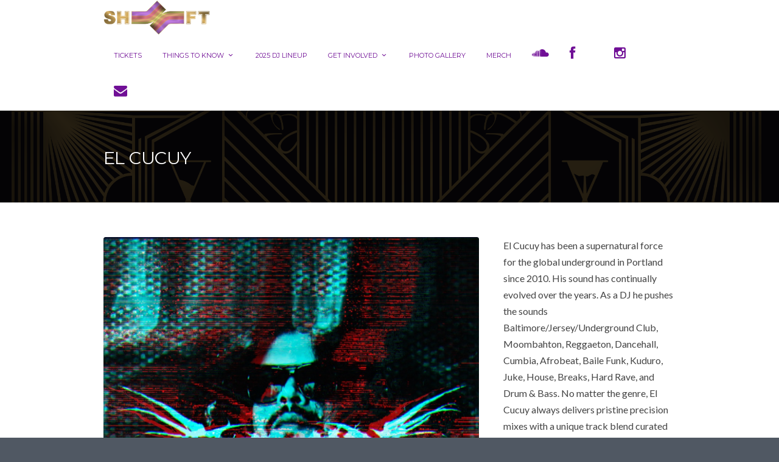

--- FILE ---
content_type: text/html; charset=UTF-8
request_url: https://www.shiftfestival.com/portfolio_item/el-cucuy/
body_size: 13068
content:
<!DOCTYPE html>
<!--[if IE 7]>
<html class="ie ie7" lang="en-US">
<![endif]-->
<!--[if IE 8]>
<html class="ie ie8" lang="en-US">
<![endif]-->
<!--[if !(IE 7) | !(IE 8)  ]><!-->
<html lang="en-US">
<!--<![endif]-->
<head>

	<!-- Basic Page Needs
  ================================================== -->
	<meta charset="UTF-8">
	
	<title>El Cucuy |  SHIFT</title>

	<meta name="description" content="An Intimate Art &amp; Music Festival brought to you by Tectonic" />

	<!-- Mobile Specific Metas
	================================================== -->
			<meta name="viewport" content="width=device-width, initial-scale=1, maximum-scale=1">
		
	
		

	<meta name='robots' content='max-image-preview:large' />
	<style>img:is([sizes="auto" i], [sizes^="auto," i]) { contain-intrinsic-size: 3000px 1500px }</style>
	<link rel='dns-prefetch' href='//fonts.googleapis.com' />
<link rel='dns-prefetch' href='//netdna.bootstrapcdn.com' />
<link rel="alternate" type="application/rss+xml" title="SHIFT &raquo; Feed" href="https://www.shiftfestival.com/feed/" />
<link rel="alternate" type="application/rss+xml" title="SHIFT &raquo; Comments Feed" href="https://www.shiftfestival.com/comments/feed/" />
		<!-- This site uses the Google Analytics by ExactMetrics plugin v8.3.2 - Using Analytics tracking - https://www.exactmetrics.com/ -->
		<!-- Note: ExactMetrics is not currently configured on this site. The site owner needs to authenticate with Google Analytics in the ExactMetrics settings panel. -->
					<!-- No tracking code set -->
				<!-- / Google Analytics by ExactMetrics -->
		<script type="text/javascript">
/* <![CDATA[ */
window._wpemojiSettings = {"baseUrl":"https:\/\/s.w.org\/images\/core\/emoji\/15.0.3\/72x72\/","ext":".png","svgUrl":"https:\/\/s.w.org\/images\/core\/emoji\/15.0.3\/svg\/","svgExt":".svg","source":{"concatemoji":"https:\/\/www.shiftfestival.com\/wp-includes\/js\/wp-emoji-release.min.js?ver=6.7.2"}};
/*! This file is auto-generated */
!function(i,n){var o,s,e;function c(e){try{var t={supportTests:e,timestamp:(new Date).valueOf()};sessionStorage.setItem(o,JSON.stringify(t))}catch(e){}}function p(e,t,n){e.clearRect(0,0,e.canvas.width,e.canvas.height),e.fillText(t,0,0);var t=new Uint32Array(e.getImageData(0,0,e.canvas.width,e.canvas.height).data),r=(e.clearRect(0,0,e.canvas.width,e.canvas.height),e.fillText(n,0,0),new Uint32Array(e.getImageData(0,0,e.canvas.width,e.canvas.height).data));return t.every(function(e,t){return e===r[t]})}function u(e,t,n){switch(t){case"flag":return n(e,"\ud83c\udff3\ufe0f\u200d\u26a7\ufe0f","\ud83c\udff3\ufe0f\u200b\u26a7\ufe0f")?!1:!n(e,"\ud83c\uddfa\ud83c\uddf3","\ud83c\uddfa\u200b\ud83c\uddf3")&&!n(e,"\ud83c\udff4\udb40\udc67\udb40\udc62\udb40\udc65\udb40\udc6e\udb40\udc67\udb40\udc7f","\ud83c\udff4\u200b\udb40\udc67\u200b\udb40\udc62\u200b\udb40\udc65\u200b\udb40\udc6e\u200b\udb40\udc67\u200b\udb40\udc7f");case"emoji":return!n(e,"\ud83d\udc26\u200d\u2b1b","\ud83d\udc26\u200b\u2b1b")}return!1}function f(e,t,n){var r="undefined"!=typeof WorkerGlobalScope&&self instanceof WorkerGlobalScope?new OffscreenCanvas(300,150):i.createElement("canvas"),a=r.getContext("2d",{willReadFrequently:!0}),o=(a.textBaseline="top",a.font="600 32px Arial",{});return e.forEach(function(e){o[e]=t(a,e,n)}),o}function t(e){var t=i.createElement("script");t.src=e,t.defer=!0,i.head.appendChild(t)}"undefined"!=typeof Promise&&(o="wpEmojiSettingsSupports",s=["flag","emoji"],n.supports={everything:!0,everythingExceptFlag:!0},e=new Promise(function(e){i.addEventListener("DOMContentLoaded",e,{once:!0})}),new Promise(function(t){var n=function(){try{var e=JSON.parse(sessionStorage.getItem(o));if("object"==typeof e&&"number"==typeof e.timestamp&&(new Date).valueOf()<e.timestamp+604800&&"object"==typeof e.supportTests)return e.supportTests}catch(e){}return null}();if(!n){if("undefined"!=typeof Worker&&"undefined"!=typeof OffscreenCanvas&&"undefined"!=typeof URL&&URL.createObjectURL&&"undefined"!=typeof Blob)try{var e="postMessage("+f.toString()+"("+[JSON.stringify(s),u.toString(),p.toString()].join(",")+"));",r=new Blob([e],{type:"text/javascript"}),a=new Worker(URL.createObjectURL(r),{name:"wpTestEmojiSupports"});return void(a.onmessage=function(e){c(n=e.data),a.terminate(),t(n)})}catch(e){}c(n=f(s,u,p))}t(n)}).then(function(e){for(var t in e)n.supports[t]=e[t],n.supports.everything=n.supports.everything&&n.supports[t],"flag"!==t&&(n.supports.everythingExceptFlag=n.supports.everythingExceptFlag&&n.supports[t]);n.supports.everythingExceptFlag=n.supports.everythingExceptFlag&&!n.supports.flag,n.DOMReady=!1,n.readyCallback=function(){n.DOMReady=!0}}).then(function(){return e}).then(function(){var e;n.supports.everything||(n.readyCallback(),(e=n.source||{}).concatemoji?t(e.concatemoji):e.wpemoji&&e.twemoji&&(t(e.twemoji),t(e.wpemoji)))}))}((window,document),window._wpemojiSettings);
/* ]]> */
</script>
<style type="text/css">
.hasCountdown{text-shadow:transparent 0 1px 1px;overflow:hidden;padding:5px}
.countdown_rtl{direction:rtl}
.countdown_holding span{background-color:#ccc}
.countdown_row{clear:both;width:100%;text-align:center}
.countdown_show1 .countdown_section{width:98%}
.countdown_show2 .countdown_section{width:48%}
.countdown_show3 .countdown_section{width:32.5%}
.countdown_show4 .countdown_section{width:24.5%}
.countdown_show5 .countdown_section{width:19.5%}
.countdown_show6 .countdown_section{width:16.25%}
.countdown_show7 .countdown_section{width:14%}
.countdown_section{display:block;float:left;font-size:75%;text-align:center;margin:3px 0}
.countdown_amount{font-size:200%}
.countdown_descr{display:block;width:100%}
a.countdown_infolink{display:block;border-radius:10px;width:14px;height:13px;float:right;font-size:9px;line-height:13px;font-weight:700;text-align:center;position:relative;top:-15px;border:1px solid}
#countdown-preview{padding:10px}
#shailan-countdown-2, .shailan-countdown-2.hasCountdown{ background-color: transparent;color: #c8c8c8;margin:0px auto;} #shailan-countdown-2, .shailan-countdown-2.hasCountdown a{ color: #c8c8c8;}</style>
<style id='wp-emoji-styles-inline-css' type='text/css'>

	img.wp-smiley, img.emoji {
		display: inline !important;
		border: none !important;
		box-shadow: none !important;
		height: 1em !important;
		width: 1em !important;
		margin: 0 0.07em !important;
		vertical-align: -0.1em !important;
		background: none !important;
		padding: 0 !important;
	}
</style>
<link rel='stylesheet' id='wp-block-library-css' href='https://www.shiftfestival.com/wp-includes/css/dist/block-library/style.min.css?ver=6.7.2' type='text/css' media='all' />
<style id='classic-theme-styles-inline-css' type='text/css'>
/*! This file is auto-generated */
.wp-block-button__link{color:#fff;background-color:#32373c;border-radius:9999px;box-shadow:none;text-decoration:none;padding:calc(.667em + 2px) calc(1.333em + 2px);font-size:1.125em}.wp-block-file__button{background:#32373c;color:#fff;text-decoration:none}
</style>
<style id='global-styles-inline-css' type='text/css'>
:root{--wp--preset--aspect-ratio--square: 1;--wp--preset--aspect-ratio--4-3: 4/3;--wp--preset--aspect-ratio--3-4: 3/4;--wp--preset--aspect-ratio--3-2: 3/2;--wp--preset--aspect-ratio--2-3: 2/3;--wp--preset--aspect-ratio--16-9: 16/9;--wp--preset--aspect-ratio--9-16: 9/16;--wp--preset--color--black: #000000;--wp--preset--color--cyan-bluish-gray: #abb8c3;--wp--preset--color--white: #ffffff;--wp--preset--color--pale-pink: #f78da7;--wp--preset--color--vivid-red: #cf2e2e;--wp--preset--color--luminous-vivid-orange: #ff6900;--wp--preset--color--luminous-vivid-amber: #fcb900;--wp--preset--color--light-green-cyan: #7bdcb5;--wp--preset--color--vivid-green-cyan: #00d084;--wp--preset--color--pale-cyan-blue: #8ed1fc;--wp--preset--color--vivid-cyan-blue: #0693e3;--wp--preset--color--vivid-purple: #9b51e0;--wp--preset--gradient--vivid-cyan-blue-to-vivid-purple: linear-gradient(135deg,rgba(6,147,227,1) 0%,rgb(155,81,224) 100%);--wp--preset--gradient--light-green-cyan-to-vivid-green-cyan: linear-gradient(135deg,rgb(122,220,180) 0%,rgb(0,208,130) 100%);--wp--preset--gradient--luminous-vivid-amber-to-luminous-vivid-orange: linear-gradient(135deg,rgba(252,185,0,1) 0%,rgba(255,105,0,1) 100%);--wp--preset--gradient--luminous-vivid-orange-to-vivid-red: linear-gradient(135deg,rgba(255,105,0,1) 0%,rgb(207,46,46) 100%);--wp--preset--gradient--very-light-gray-to-cyan-bluish-gray: linear-gradient(135deg,rgb(238,238,238) 0%,rgb(169,184,195) 100%);--wp--preset--gradient--cool-to-warm-spectrum: linear-gradient(135deg,rgb(74,234,220) 0%,rgb(151,120,209) 20%,rgb(207,42,186) 40%,rgb(238,44,130) 60%,rgb(251,105,98) 80%,rgb(254,248,76) 100%);--wp--preset--gradient--blush-light-purple: linear-gradient(135deg,rgb(255,206,236) 0%,rgb(152,150,240) 100%);--wp--preset--gradient--blush-bordeaux: linear-gradient(135deg,rgb(254,205,165) 0%,rgb(254,45,45) 50%,rgb(107,0,62) 100%);--wp--preset--gradient--luminous-dusk: linear-gradient(135deg,rgb(255,203,112) 0%,rgb(199,81,192) 50%,rgb(65,88,208) 100%);--wp--preset--gradient--pale-ocean: linear-gradient(135deg,rgb(255,245,203) 0%,rgb(182,227,212) 50%,rgb(51,167,181) 100%);--wp--preset--gradient--electric-grass: linear-gradient(135deg,rgb(202,248,128) 0%,rgb(113,206,126) 100%);--wp--preset--gradient--midnight: linear-gradient(135deg,rgb(2,3,129) 0%,rgb(40,116,252) 100%);--wp--preset--font-size--small: 13px;--wp--preset--font-size--medium: 20px;--wp--preset--font-size--large: 36px;--wp--preset--font-size--x-large: 42px;--wp--preset--spacing--20: 0.44rem;--wp--preset--spacing--30: 0.67rem;--wp--preset--spacing--40: 1rem;--wp--preset--spacing--50: 1.5rem;--wp--preset--spacing--60: 2.25rem;--wp--preset--spacing--70: 3.38rem;--wp--preset--spacing--80: 5.06rem;--wp--preset--shadow--natural: 6px 6px 9px rgba(0, 0, 0, 0.2);--wp--preset--shadow--deep: 12px 12px 50px rgba(0, 0, 0, 0.4);--wp--preset--shadow--sharp: 6px 6px 0px rgba(0, 0, 0, 0.2);--wp--preset--shadow--outlined: 6px 6px 0px -3px rgba(255, 255, 255, 1), 6px 6px rgba(0, 0, 0, 1);--wp--preset--shadow--crisp: 6px 6px 0px rgba(0, 0, 0, 1);}:where(.is-layout-flex){gap: 0.5em;}:where(.is-layout-grid){gap: 0.5em;}body .is-layout-flex{display: flex;}.is-layout-flex{flex-wrap: wrap;align-items: center;}.is-layout-flex > :is(*, div){margin: 0;}body .is-layout-grid{display: grid;}.is-layout-grid > :is(*, div){margin: 0;}:where(.wp-block-columns.is-layout-flex){gap: 2em;}:where(.wp-block-columns.is-layout-grid){gap: 2em;}:where(.wp-block-post-template.is-layout-flex){gap: 1.25em;}:where(.wp-block-post-template.is-layout-grid){gap: 1.25em;}.has-black-color{color: var(--wp--preset--color--black) !important;}.has-cyan-bluish-gray-color{color: var(--wp--preset--color--cyan-bluish-gray) !important;}.has-white-color{color: var(--wp--preset--color--white) !important;}.has-pale-pink-color{color: var(--wp--preset--color--pale-pink) !important;}.has-vivid-red-color{color: var(--wp--preset--color--vivid-red) !important;}.has-luminous-vivid-orange-color{color: var(--wp--preset--color--luminous-vivid-orange) !important;}.has-luminous-vivid-amber-color{color: var(--wp--preset--color--luminous-vivid-amber) !important;}.has-light-green-cyan-color{color: var(--wp--preset--color--light-green-cyan) !important;}.has-vivid-green-cyan-color{color: var(--wp--preset--color--vivid-green-cyan) !important;}.has-pale-cyan-blue-color{color: var(--wp--preset--color--pale-cyan-blue) !important;}.has-vivid-cyan-blue-color{color: var(--wp--preset--color--vivid-cyan-blue) !important;}.has-vivid-purple-color{color: var(--wp--preset--color--vivid-purple) !important;}.has-black-background-color{background-color: var(--wp--preset--color--black) !important;}.has-cyan-bluish-gray-background-color{background-color: var(--wp--preset--color--cyan-bluish-gray) !important;}.has-white-background-color{background-color: var(--wp--preset--color--white) !important;}.has-pale-pink-background-color{background-color: var(--wp--preset--color--pale-pink) !important;}.has-vivid-red-background-color{background-color: var(--wp--preset--color--vivid-red) !important;}.has-luminous-vivid-orange-background-color{background-color: var(--wp--preset--color--luminous-vivid-orange) !important;}.has-luminous-vivid-amber-background-color{background-color: var(--wp--preset--color--luminous-vivid-amber) !important;}.has-light-green-cyan-background-color{background-color: var(--wp--preset--color--light-green-cyan) !important;}.has-vivid-green-cyan-background-color{background-color: var(--wp--preset--color--vivid-green-cyan) !important;}.has-pale-cyan-blue-background-color{background-color: var(--wp--preset--color--pale-cyan-blue) !important;}.has-vivid-cyan-blue-background-color{background-color: var(--wp--preset--color--vivid-cyan-blue) !important;}.has-vivid-purple-background-color{background-color: var(--wp--preset--color--vivid-purple) !important;}.has-black-border-color{border-color: var(--wp--preset--color--black) !important;}.has-cyan-bluish-gray-border-color{border-color: var(--wp--preset--color--cyan-bluish-gray) !important;}.has-white-border-color{border-color: var(--wp--preset--color--white) !important;}.has-pale-pink-border-color{border-color: var(--wp--preset--color--pale-pink) !important;}.has-vivid-red-border-color{border-color: var(--wp--preset--color--vivid-red) !important;}.has-luminous-vivid-orange-border-color{border-color: var(--wp--preset--color--luminous-vivid-orange) !important;}.has-luminous-vivid-amber-border-color{border-color: var(--wp--preset--color--luminous-vivid-amber) !important;}.has-light-green-cyan-border-color{border-color: var(--wp--preset--color--light-green-cyan) !important;}.has-vivid-green-cyan-border-color{border-color: var(--wp--preset--color--vivid-green-cyan) !important;}.has-pale-cyan-blue-border-color{border-color: var(--wp--preset--color--pale-cyan-blue) !important;}.has-vivid-cyan-blue-border-color{border-color: var(--wp--preset--color--vivid-cyan-blue) !important;}.has-vivid-purple-border-color{border-color: var(--wp--preset--color--vivid-purple) !important;}.has-vivid-cyan-blue-to-vivid-purple-gradient-background{background: var(--wp--preset--gradient--vivid-cyan-blue-to-vivid-purple) !important;}.has-light-green-cyan-to-vivid-green-cyan-gradient-background{background: var(--wp--preset--gradient--light-green-cyan-to-vivid-green-cyan) !important;}.has-luminous-vivid-amber-to-luminous-vivid-orange-gradient-background{background: var(--wp--preset--gradient--luminous-vivid-amber-to-luminous-vivid-orange) !important;}.has-luminous-vivid-orange-to-vivid-red-gradient-background{background: var(--wp--preset--gradient--luminous-vivid-orange-to-vivid-red) !important;}.has-very-light-gray-to-cyan-bluish-gray-gradient-background{background: var(--wp--preset--gradient--very-light-gray-to-cyan-bluish-gray) !important;}.has-cool-to-warm-spectrum-gradient-background{background: var(--wp--preset--gradient--cool-to-warm-spectrum) !important;}.has-blush-light-purple-gradient-background{background: var(--wp--preset--gradient--blush-light-purple) !important;}.has-blush-bordeaux-gradient-background{background: var(--wp--preset--gradient--blush-bordeaux) !important;}.has-luminous-dusk-gradient-background{background: var(--wp--preset--gradient--luminous-dusk) !important;}.has-pale-ocean-gradient-background{background: var(--wp--preset--gradient--pale-ocean) !important;}.has-electric-grass-gradient-background{background: var(--wp--preset--gradient--electric-grass) !important;}.has-midnight-gradient-background{background: var(--wp--preset--gradient--midnight) !important;}.has-small-font-size{font-size: var(--wp--preset--font-size--small) !important;}.has-medium-font-size{font-size: var(--wp--preset--font-size--medium) !important;}.has-large-font-size{font-size: var(--wp--preset--font-size--large) !important;}.has-x-large-font-size{font-size: var(--wp--preset--font-size--x-large) !important;}
:where(.wp-block-post-template.is-layout-flex){gap: 1.25em;}:where(.wp-block-post-template.is-layout-grid){gap: 1.25em;}
:where(.wp-block-columns.is-layout-flex){gap: 2em;}:where(.wp-block-columns.is-layout-grid){gap: 2em;}
:root :where(.wp-block-pullquote){font-size: 1.5em;line-height: 1.6;}
</style>
<link rel='stylesheet' id='azc-tsh-css' href='https://www.shiftfestival.com/wp-content/plugins/azurecurve-toggle-showhide/style.css?ver=1.0.0' type='text/css' media='all' />
<link rel='stylesheet' id='contact-form-7-css' href='https://www.shiftfestival.com/wp-content/plugins/contact-form-7/includes/css/styles.css?ver=6.0.5' type='text/css' media='all' />
<link rel='stylesheet' id='boc-grid-css' href='https://www.shiftfestival.com/wp-content/themes/fortuna/stylesheets/grid.css?ver=6.7.2' type='text/css' media='all' />
<link rel='stylesheet' id='boc-icon-css' href='https://www.shiftfestival.com/wp-content/themes/fortuna/stylesheets/icons.css?ver=6.7.2' type='text/css' media='all' />
<link rel='stylesheet' id='js_composer_front-css' href='https://www.shiftfestival.com/wp-content/plugins/js_composer/assets/css/js_composer.min.css?ver=4.9.2' type='text/css' media='all' />
<link rel='stylesheet' id='boc-main-styles-css' href='https://www.shiftfestival.com/wp-content/themes/fortuna-child/style.css?ver=6.7.2' type='text/css' media='all' />
<link rel='stylesheet' id='boc-animation-styles-css' href='https://www.shiftfestival.com/wp-content/themes/fortuna/stylesheets/animations.css?ver=6.7.2' type='text/css' media='all' />
<style id='boc-animation-styles-inline-css' type='text/css'>
/* Global Background */
body { background: #505863 ;
}/* Page Heading Background */
.page_title_bgr .full_container_page_title { 
							background: url(http://shiftfestival.com/wp-content/uploads/2016/04/topbanner2.png) right center ;
background-size: 100%;}/* Page Heading Text Color - White */
.page_heading h1,
					 .breadcrumb a{ 
						color: #fff;
					}
				#menu > ul > li > a {
					font-size: 11px;
				}

				#menu > ul > li ul > li > a {
					font-size: 10px;
				}

				.button, a.button, button, input[type='submit'], input[type='reset'], input[type='button'] {
					text-transform: uppercase;
				}

			  @media only screen and (min-width: 1018px){
				#menu > ul > li > a, #header .header_cart .icon { line-height: 54px; }
				.header_cart .widget_shopping_cart { top: 54px; }
				#menu > ul > li.boc_nav_button { height: 54px; }
				#logo .logo_img { height: 58px; }
				#boc_searchform_close { top:18px; }
			  }

				#header { 
					position: relative;
					-webkit-transition: 0;
					-moz-transition: 0;
					-ms-transition: 0;
					-o-transition: 0;
					transition: 0;
				}

				img, 
				.pic, 
				.pic_info.type7 .info_overlay { 
					-moz-border-radius: 3px; -webkit-border-radius: 3px; border-radius: 3px;
				}
				.post_item_block.boxed {
					-moz-border-radius: 4px; -webkit-border-radius: 4px; border-radius: 4px;
				}

				.pic_info.type1 img,
				.pic_info.type2 .pic, .pic_info.type2 img,
				.pic_info.type3 .pic,
				.pic_info.type4 .pic,
				.pic_info.type5 .pic,
				.post_item_block.boxed .pic,
				.post_item_block.boxed .pic img {
					-moz-border-radius: 3px 3px 0 0; -webkit-border-radius: 3px 3px 0 0; border-radius: 3px 3px 0 0;
				}

				#menu > ul > li > a, #header .header_cart a.icon { color: #700f96; }
				#menu > ul > li.boc_nav_button a{ color: #700f96; border: 2px solid #700f96; }

				#menu > ul > li:not(.boc_nav_button):hover > a, #header .header_cart li a.icon:hover { color: #9517d8; }
				#menu > ul > li.boc_nav_button a:hover{ background: #9517d8; border: 2px solid #9517d8; }

				.custom_menu_1 #menu > ul > li div { border-top: 2px solid #bf25dd; }

				.custom_menu_2 #menu > ul > li div { border-top: 2px solid #bf25dd; }

				.custom_menu_3 #menu > ul > li div { border-top: 2px solid #bf25dd;}
				.custom_menu_3 #menu > ul > li ul > li > a:hover { background-color: #bf25dd;}

				.custom_menu_4 #menu > ul > li div { border-top: 2px solid #bf25dd;}			
				.custom_menu_4 #menu > ul > li ul > li > a:hover { background-color: #bf25dd;}
				
				.custom_menu_5 #menu > ul > li ul > li > a:hover { background-color: #bf25dd;}
				.custom_menu_5 #menu > ul > li:hover > a { border-top: 2px solid #bf25dd;}

				.custom_menu_6 #menu > ul > li ul > li > a:hover { background-color: #bf25dd;}
				.custom_menu_6 #menu > ul > li:not(.boc_nav_button):hover > a { border-top: 2px solid #bf25dd;}
				
				a:hover, a:focus,
				.post_content a:not(.button), 
				.post_content a:not(.button):visited,
				.post_content .wpb_widgetised_column a:not(.button):hover {	color: #b325db; }
				
				.post_content .wpb_widgetised_column .side_bar_menu a:not(.button):hover { color: #333; }
				
				.boc_preloader_icon:before { border-color: #b325db rgba(0,0,0,0) rgba(0,0,0,0); }
				
				.dark_links a:hover, .white_links a:hover, .dark_links a:hover h2, .dark_links a:hover h3 { color: #b325db !important; }
				
				.side_icon_box h3 a:hover, 
				.post_content .team_block h4 a:hover,
				.team_block .team_icons a:hover{ color:#b325db; }

				.button:hover,a:hover.button,button:hover,input[type="submit"]:hover,input[type="reset"]:hover,	input[type="button"]:hover, .btn_theme_color, a.btn_theme_color { color: #fff; background-color:#b325db;}
				input.btn_theme_color, a.btn_theme_color, .btn_theme_color { color: #fff; background-color:#b325db;}
				.btn_theme_color:hover, input.btn_theme_color:hover, a:hover.btn_theme_color { color: #fff; background-color: #444444;}
				
				input.btn_theme_color.btn_outline, a.btn_theme_color.btn_outline, .btn_theme_color.btn_outline {
					color: #b325db !important;
					border: 2px solid #b325db;
				}
				input.btn_theme_color.btn_outline:hover, a.btn_theme_color.btn_outline:hover, .btn_theme_color.btn_outline:hover{
					background-color: #b325db !important;
				}
				
				#boc_searchform_close:hover { color:#b325db;}
				
				.section_big_title h1 strong, h1 strong, h2 strong, h3 strong, h4 strong, h5 strong { color:#b325db;}
				.top_icon_box h3 a:hover { color:#b325db;}

				.htabs a.selected  { border-top: 2px solid #b325db;}
				.resp-vtabs .resp-tabs-list li.resp-tab-active { border-left: 2px solid #b325db;}
				.minimal_style.horizontal .resp-tabs-list li.resp-tab-active,
				.minimal_style.resp-vtabs .resp-tabs-list li.resp-tab-active { background: #b325db;}
				
				#s:focus {	border: 1px solid #b325db;}
				
				.breadcrumb a:hover{ color: #b325db;}

				.tagcloud a:hover { background-color: #b325db;}
				.month { background-color: #b325db;}
				.small_month  { background-color: #b325db;}

				.post_meta a:hover{ color: #b325db;}
				
				.horizontal .resp-tabs-list li.resp-tab-active { border-top: 2px solid #b325db;}
				.resp-vtabs li.resp-tab-active { border-left: 2px solid #b325db; }

				#portfolio_filter { background-color: #b325db;}
				#portfolio_filter ul li div:hover { background-color: #b325db;}
				.portfolio_inline_filter ul li div:hover { background-color: #b325db;}

				.counter-digit { color: #b325db;}

				.tp-caption a:hover { color: #b325db;}

				.more-link1:before { color: #b325db;}
				.more-link2:before { background: #b325db;}

				.image_featured_text .pos { color: #b325db;}

				.side_icon_box .icon_feat i.icon { color: #b325db;}
				.side_icon_box .icon_feat.icon_solid { background-color: #b325db; }
				
				.boc_list_item .li_icon i.icon { color: #b325db;}
				.boc_list_item .li_icon.icon_solid { background: #b325db; }

				.top_icon_box.type1 .icon_holder .icon_bgr { background-color: #b325db; }
				.top_icon_box.type1:hover .icon_holder .icon_bgr { border: 2px solid #b325db; }
				.top_icon_box.type1 .icon_holder .icon_bgr:after,
				.top_icon_box.type1:hover .icon_holder .icon_bgr:after { border: 2px solid #b325db; }
				.top_icon_box.type1:hover .icon_holder i { color: #b325db;}

				.top_icon_box.type2 .icon_holder .icon_bgr { background-color: #b325db; }
				.top_icon_box.type2:hover .icon_holder .icon_bgr { background-color: #fff; }
				.top_icon_box.type2:hover .icon_holder i { color: #b325db;}

				.top_icon_box.type3 .icon_holder .icon_bgr:after { border: 2px solid #b325db; }
				.top_icon_box.type3:hover .icon_holder .icon_bgr { background-color: #b325db; }
				.top_icon_box.type3:hover .icon_holder .icon_bgr:after { border: 2px solid #b325db; }
				.top_icon_box.type3 .icon_holder i { color: #b325db;}
				.top_icon_box.type3:hover .icon_holder i { color: #fff; }

				.top_icon_box.type4:hover .icon_holder .icon_bgr { border: 2px solid #b325db; }
				.top_icon_box.type4:hover .icon_holder .icon_bgr:after { border: 3px solid #b325db; }
				.top_icon_box.type4 .icon_holder i{ color: #b325db; }
				.top_icon_box.type4:hover .icon_holder i { color:  #b325db; }

				.top_icon_box.type5 .icon_holder i{ color: #b325db; }
				.top_icon_box.type5:hover .icon_holder i { color: #b325db; }

				a .pic_info.type11 .plus_overlay { border-bottom: 50px solid rgba(179,37, 219, 0.8); }
				a:hover .pic_info.type11 .plus_overlay { border-bottom: 1000px solid rgba(179,37, 219, 0.8);}
				
				a .pic_info.type12 .img_overlay_icon,
				a:hover .pic_info.type12 .img_overlay_icon { background: rgba(179,37, 219, 0.8);}
				
				h2.title strong {  color: #b325db;}
				ul.theme_color_ul li:before { color: #b325db; }

				.custom_slides.nav_design_1 .cs_nav_item.active .cs_nav_icon i.icon{ color: #b325db;}
				.custom_slides.nav_style_1.nav_design_1 .cs_nav_item:hover .cs_nav_icon i.icon,
				.custom_slides.nav_style_1.nav_design_2 .cs_nav_item:hover .cs_nav_icon i.icon { color: #b325db;}
				.custom_slides.nav_design_2 .cs_nav_item.active .cs_nav_icon { background: #b325db;}
				.cs_nav_item.has_no_text:hover .cs_nav_icon i.icon { color: #b325db;}
				.custom_slides.nav_style_2 .cs_txt { color: #b325db;}
				
				.acc_control, .active_acc .acc_control,
				.acc_holder.with_bgr .active_acc .acc_control { background-color: #b325db;}

				.text_box.left_border {	border-left: 3px solid #b325db; }

				.owl-theme .owl-controls .owl-nav div { background: #b325db;}
				.owl-theme .owl-dots .owl-dot.active span { background: #b325db;}
				.img_slider.owl-theme .owl-controls .owl-nav div:not(.disabled):hover { background: #b325db;}		

				.testimonial_style_big.owl-theme .owl-controls .owl-nav div:hover,
				.posts_carousel_holder.owl_side_arrows .owl-theme .owl-controls .owl-nav div:hover, 
				.img_carousel_holder.owl_side_arrows .owl-theme .owl-controls .owl-nav div:hover,
				.content_slides_arrowed.owl-theme .owl-controls .owl-nav div:hover,
				.portfolio_carousel_holder.owl_side_arrows .owl-theme .owl-controls .owl-nav div:hover	{ color: #b325db;}
				
				.boc_text_slider_word, .boc_text_slider_word_start { background: #b325db; }

				.post_item_block.boxed .pic { border-bottom: 3px solid #b325db; }

				.team_block .team_desc { color: #b325db;}

				.bar_graph span, .bar_graph.thin_style span { background-color: #b325db; }

				.pagination .links a:hover{ background-color: #b325db;}
				.hilite{ background: #b325db;}
				.price_column.price_column_featured ul li.price_column_title{ background: #b325db;}

				blockquote{ border-left: 3px solid #b325db; }
				.text_box.left_border { border-left: 3px solid #b325db; }

				.fortuna_table tr:hover td { background: rgba(179,37, 219, 0.08);}

				.header_cart ul.cart_list li a, .header_cart ul.product_list_widget li a { color: #b325db;}
				.header_cart .cart-notification { background-color: #b325db;}
				.header_cart .cart-notification:after { border-bottom-color: #b325db;}
				
				.woocommerce .product_meta a { color: #b325db;}
				
				.woocommerce a.button, .woocommerce button.button, .woocommerce input.button, .woocommerce #respond input#submit, .woocommerce #content input.button, .woocommerce-page a.button, .woocommerce-page button.button, .woocommerce-page input.button, .woocommerce-page #respond input#submit, .woocommerce-page #content input.button { background-color: #b325db!important; }
				.header_cart .cart-wrap	{ background-color: #b325db; }
				.header_cart .cart-wrap:before { border-color: transparent #b325db transparent; }
				.woocommerce .widget_price_filter .ui-slider .ui-slider-range, .woocommerce-page .widget_price_filter .ui-slider .ui-slider-range{ background-color: #b325db !important;}

				.woocommerce nav.woocommerce-pagination ul li a:hover, .woocommerce nav.woocommerce-pagination ul li a:focus, .woocommerce #content nav.woocommerce-pagination ul li a:hover, .woocommerce #content nav.woocommerce-pagination ul li a:focus, .woocommerce-page nav.woocommerce-pagination ul li a:hover, .woocommerce-page nav.woocommerce-pagination ul li a:focus, .woocommerce-page #content nav.woocommerce-pagination ul li a:hover, .woocommerce-page #content nav.woocommerce-pagination ul li a:focus{ background-color: #b325db !important;}
				
				.info h2{ background-color: #b325db;}
				#footer a:hover { color: #b325db;}
				
				
				
				a .pic_info.type1 .plus_overlay {	border-bottom: 50px solid rgba(179,37, 219, 0.8);}
				a:hover .pic_info.type1 .plus_overlay { border-bottom: 1000px solid rgba(179,37, 219, 0.8); }
				
				a .pic_info.type2 .plus_overlay { border-bottom: 50px solid rgba(179,37, 219, 0.75); }
				a:hover .pic_info.type2 .plus_overlay {	border-bottom: 860px solid rgba(179,37, 219, 0.8);}
				
				a .pic_info.type3  .img_overlay_icon {	background: rgba(179,37, 219, 0.8); }
				a:hover .pic_info.type3 .img_overlay_icon {	background: rgba(179,37, 219, 0.8);}
				
				a .pic_info.type4 .img_overlay_icon { border-bottom: 2px solid rgba(179,37, 219, 0.9);}
				
				a:hover .pic_info.type5 .info_overlay {	background: #b325db;}
				
				.pic_info.type6 .info_overlay {	background: #b325db;}
				a .pic_info.type6 .plus_overlay { border-bottom: 50px solid #b325db; }
				
				.pic_info.type7 .info_overlay {	background: rgba(179,37, 219, 0.85);}				

				@media only screen and (max-width: 768px) {
					.cs_nav .cs_nav_item.active { background: #b325db !important;}
				}
			
			.breadcrumb {
				display: none;
			}

			#footer {
				position: relative;
			}

</style>
<link rel='stylesheet' id='boc-responsive-style-css' href='https://www.shiftfestival.com/wp-content/themes/fortuna/stylesheets/grid_responsive.css?ver=6.7.2' type='text/css' media='all' />
<link rel='stylesheet' id='boc-fonts-css' href='//fonts.googleapis.com/css?family=Droid+Serif%3A400%2C700%2C400italic%2C700italic%7CLato%3A300%2C400%2C700%2C400italic%7CMontserrat%3A400%2C700&#038;ver=1.0.0' type='text/css' media='all' />
<link rel='stylesheet' id='fontawesome-css' href='//netdna.bootstrapcdn.com/font-awesome/3.2.1/css/font-awesome.min.css?ver=1.3.9' type='text/css' media='all' />
<!--[if IE 7]>
<link rel='stylesheet' id='fontawesome-ie-css' href='//netdna.bootstrapcdn.com/font-awesome/3.2.1/css/font-awesome-ie7.min.css?ver=1.3.9' type='text/css' media='all' />
<![endif]-->
		<style>
			/* Accessible for screen readers but hidden from view */
			.fa-hidden { position:absolute; left:-10000px; top:auto; width:1px; height:1px; overflow:hidden; }
			.rtl .fa-hidden { left:10000px; }
			.fa-showtext { margin-right: 5px; }
		</style>
		<script type="text/javascript" src="https://www.shiftfestival.com/wp-includes/js/jquery/jquery.min.js?ver=3.7.1" id="jquery-core-js"></script>
<script type="text/javascript" src="https://www.shiftfestival.com/wp-includes/js/jquery/jquery-migrate.min.js?ver=3.4.1" id="jquery-migrate-js"></script>
<script type="text/javascript" src="https://www.shiftfestival.com/wp-content/plugins/azurecurve-toggle-showhide/jquery.js?ver=3.9.1" id="azc-tsh-js"></script>
<script type="text/javascript" src="https://www.shiftfestival.com/wp-content/themes/fortuna/js/libs.min.js?ver=6.7.2" id="fortuna.lib-js"></script>
<script type="text/javascript" id="fortuna.common-js-extra">
/* <![CDATA[ */
var bocJSParams = {"boc_is_mobile_device":"","boc_theme_url":"https:\/\/www.shiftfestival.com\/wp-content\/themes\/fortuna","header_height":"58","sticky_header":"0","submenu_arrow_effect":"1","mm_bordered_columns":"1","transparent_header":"0","fixed_footer":"0","boc_submenu_animation_effect":"sub_fade_in"};
/* ]]> */
</script>
<script type="text/javascript" src="https://www.shiftfestival.com/wp-content/themes/fortuna/js/common.js?ver=6.7.2" id="fortuna.common-js"></script>
<script type="text/javascript" src="https://www.shiftfestival.com/wp-content/themes/fortuna/js/jquery.smoothscroll.js?ver=6.7.2" id="smoothscroll-js"></script>
<link rel="https://api.w.org/" href="https://www.shiftfestival.com/wp-json/" /><link rel="EditURI" type="application/rsd+xml" title="RSD" href="https://www.shiftfestival.com/xmlrpc.php?rsd" />
<meta name="generator" content="WordPress 6.7.2" />
<link rel="canonical" href="https://www.shiftfestival.com/portfolio_item/el-cucuy/" />
<link rel='shortlink' href='https://www.shiftfestival.com/?p=27162' />
<link rel="alternate" title="oEmbed (JSON)" type="application/json+oembed" href="https://www.shiftfestival.com/wp-json/oembed/1.0/embed?url=https%3A%2F%2Fwww.shiftfestival.com%2Fportfolio_item%2Fel-cucuy%2F" />
<link rel="alternate" title="oEmbed (XML)" type="text/xml+oembed" href="https://www.shiftfestival.com/wp-json/oembed/1.0/embed?url=https%3A%2F%2Fwww.shiftfestival.com%2Fportfolio_item%2Fel-cucuy%2F&#038;format=xml" />
<script type='text/javascript'>
				jQuery(document).ready(function($) {
				var ult_smooth_speed = 250;
				var ult_smooth_step = 45;
				$('html').attr('data-ult_smooth_speed',ult_smooth_speed).attr('data-ult_smooth_step',ult_smooth_step);
				});
			</script><script type="text/javascript">
(function(url){
	if(/(?:Chrome\/26\.0\.1410\.63 Safari\/537\.31|WordfenceTestMonBot)/.test(navigator.userAgent)){ return; }
	var addEvent = function(evt, handler) {
		if (window.addEventListener) {
			document.addEventListener(evt, handler, false);
		} else if (window.attachEvent) {
			document.attachEvent('on' + evt, handler);
		}
	};
	var removeEvent = function(evt, handler) {
		if (window.removeEventListener) {
			document.removeEventListener(evt, handler, false);
		} else if (window.detachEvent) {
			document.detachEvent('on' + evt, handler);
		}
	};
	var evts = 'contextmenu dblclick drag dragend dragenter dragleave dragover dragstart drop keydown keypress keyup mousedown mousemove mouseout mouseover mouseup mousewheel scroll'.split(' ');
	var logHuman = function() {
		if (window.wfLogHumanRan) { return; }
		window.wfLogHumanRan = true;
		var wfscr = document.createElement('script');
		wfscr.type = 'text/javascript';
		wfscr.async = true;
		wfscr.src = url + '&r=' + Math.random();
		(document.getElementsByTagName('head')[0]||document.getElementsByTagName('body')[0]).appendChild(wfscr);
		for (var i = 0; i < evts.length; i++) {
			removeEvent(evts[i], logHuman);
		}
	};
	for (var i = 0; i < evts.length; i++) {
		addEvent(evts[i], logHuman);
	}
})('//www.shiftfestival.com/?wordfence_lh=1&hid=5D0C087A8995334293ACA5E3BE2A990D');
</script><style type="text/css">.recentcomments a{display:inline !important;padding:0 !important;margin:0 !important;}</style><meta name="generator" content="Powered by Visual Composer - drag and drop page builder for WordPress."/>
<!--[if lte IE 9]><link rel="stylesheet" type="text/css" href="https://www.shiftfestival.com/wp-content/plugins/js_composer/assets/css/vc_lte_ie9.min.css" media="screen"><![endif]--><!--[if IE  8]><link rel="stylesheet" type="text/css" href="https://www.shiftfestival.com/wp-content/plugins/js_composer/assets/css/vc-ie8.min.css" media="screen"><![endif]--><link rel="icon" href="https://www.shiftfestival.com/wp-content/uploads/2016/04/cropped-shift_25_2-32x32.png" sizes="32x32" />
<link rel="icon" href="https://www.shiftfestival.com/wp-content/uploads/2016/04/cropped-shift_25_2-192x192.png" sizes="192x192" />
<link rel="apple-touch-icon" href="https://www.shiftfestival.com/wp-content/uploads/2016/04/cropped-shift_25_2-180x180.png" />
<meta name="msapplication-TileImage" content="https://www.shiftfestival.com/wp-content/uploads/2016/04/cropped-shift_25_2-270x270.png" />
		<!-- Facebook Pixel Code -->
		<script>
						!function(f,b,e,v,n,t,s){if(f.fbq)return;n=f.fbq=function(){n.callMethod?
				n.callMethod.apply(n,arguments):n.queue.push(arguments)};if(!f._fbq)f._fbq=n;
				n.push=n;n.loaded=!0;n.version='2.0';n.agent='dvpixelcaffeinewordpress';n.queue=[];t=b.createElement(e);t.async=!0;
				t.src=v;s=b.getElementsByTagName(e)[0];s.parentNode.insertBefore(t,s)}(window,
				document,'script','https://connect.facebook.net/en_US/fbevents.js');
			
			var aepc_pixel = {"pixel_id":"301194840550573","user":[],"enable_advanced_events":"yes","fire_delay":"0"},
				aepc_pixel_args = [],
				aepc_extend_args = function( args ) {
					if ( typeof args === 'undefined' ) {
						args = {};
					}

					for(var key in aepc_pixel_args)
						args[key] = aepc_pixel_args[key];

					return args;
				};

			// Extend args
			if ( 'yes' === aepc_pixel.enable_advanced_events ) {
				aepc_pixel_args.userAgent = navigator.userAgent;
				aepc_pixel_args.language = navigator.language;

				if ( document.referrer.indexOf( document.domain ) < 0 ) {
					aepc_pixel_args.referrer = document.referrer;
				}
			}

						fbq('init', aepc_pixel.pixel_id, aepc_pixel.user);

						setTimeout( function() {
				fbq('track', "PageView", aepc_pixel_args);
			}, aepc_pixel.fire_delay * 1000 );
					</script>
				<noscript><img height="1" width="1" style="display:none"
		               src="https://www.facebook.com/tr?id=301194840550573&ev=PageView&noscript=1"
			/></noscript>
				<!-- End Facebook Pixel Code -->
		<noscript><style type="text/css"> .wpb_animate_when_almost_visible { opacity: 1; }</style></noscript>	
	
</head>

<body class="portfolio-template-default single single-portfolio postid-27162 single-format-standard wpb-js-composer js-comp-ver-4.9.2 vc_responsive">

	

	
	
  <!-- Page Wrapper::START -->
  <div id="wrapper" class="full_width_wrapper page_title_bgr custom_bgr responsive ">
  
	<!-- Header::START -->
		
	<header id= "header" 
			class= "no_subheader 
															">
		
		
				
		
		<div class="rel_pos">
		
			<div class="container">
			
				<div class="section rel_pos ">
			
											
					<div id="logo">
											<div class='logo_img '>
								<a href="https://www.shiftfestival.com/" title="SHIFT" rel="home">
									<img src="http://shiftfestival.com/wp-content/uploads/2016/04/shift_25_2.png" alt="SHIFT"/>
																	</a>
							</div>
								
					</div>

					<div id="mobile_menu_toggler">
					  <div id="m_nav_menu" class="m_nav">
						<div class="m_nav_ham button_closed" id="m_ham_1"></div>
						<div class="m_nav_ham button_closed" id="m_ham_2"></div>
						<div class="m_nav_ham button_closed" id="m_ham_3"></div>
					  </div>
					</div>

				
					<div class="custom_menu_6 ">	
					<div id="menu" class="menu-main-menu-container"><ul><li id="menu-item-28946" class="menu-item menu-item-type-post_type menu-item-object-page menu-item-28946"><a href="https://www.shiftfestival.com/tickets/">Tickets</a></li>
<li id="menu-item-23925" class="menu-item menu-item-type-post_type menu-item-object-page menu-item-has-children menu-item-23925"><a href="https://www.shiftfestival.com/things-to-know/">Things to Know<span></span></a>
<ul class="sub-menu">
	<li id="menu-item-26097" class="menu-item menu-item-type-post_type menu-item-object-page menu-item-26097"><a href="https://www.shiftfestival.com/things-to-know/">Things to Know Guide</a></li>
	<li id="menu-item-28943" class="menu-item menu-item-type-post_type menu-item-object-page menu-item-28943"><a href="https://www.shiftfestival.com/getting-here/">Getting Here</a></li>
	<li id="menu-item-28957" class="menu-item menu-item-type-post_type menu-item-object-page menu-item-28957"><a href="https://www.shiftfestival.com/map/">Map</a></li>
	<li id="menu-item-26742" class="menu-item menu-item-type-post_type menu-item-object-page menu-item-26742"><a href="https://www.shiftfestival.com/code-of-conduct/">Code of Conduct</a></li>
	<li id="menu-item-26086" class="menu-item menu-item-type-post_type menu-item-object-page menu-item-26086"><a href="https://www.shiftfestival.com/parents-guide/">Parents Guide</a></li>
	<li id="menu-item-28395" class="menu-item menu-item-type-custom menu-item-object-custom menu-item-28395"><a href="https://drive.google.com/file/d/1vMoczPzWgh2lra3ffDifMIu3dT7IUXT4/view">Survival Guide</a></li>
	<li id="menu-item-28193" class="menu-item menu-item-type-post_type menu-item-object-page menu-item-28193"><a href="https://www.shiftfestival.com/how-to-survive-and-thrive-in-a-harsh-environment/">How to Survive and Thrive in a Harsh Environment</a></li>
</ul>
</li>
<li id="menu-item-28913" class="menu-item menu-item-type-post_type menu-item-object-page menu-item-28913"><a href="https://www.shiftfestival.com/music/">2025 DJ Lineup</a></li>
<li id="menu-item-28408" class="menu-item menu-item-type-post_type menu-item-object-page menu-item-has-children menu-item-28408"><a href="https://www.shiftfestival.com/get-involved-2/">Get Involved<span></span></a>
<ul class="sub-menu">
	<li id="menu-item-28427" class="menu-item menu-item-type-custom menu-item-object-custom menu-item-28427"><a href="https://shift-festival.com/volunteers/">Volunteer</a></li>
	<li id="menu-item-28519" class="menu-item menu-item-type-post_type menu-item-object-page menu-item-28519"><a href="https://www.shiftfestival.com/perform/">Perform</a></li>
	<li id="menu-item-28413" class="menu-item menu-item-type-post_type menu-item-object-page menu-item-28413"><a href="https://www.shiftfestival.com/teach-a-workshop-2/">Teach a Workshop</a></li>
	<li id="menu-item-28415" class="menu-item menu-item-type-post_type menu-item-object-page menu-item-28415"><a href="https://www.shiftfestival.com/bring-your-art/">Bring Your Art</a></li>
	<li id="menu-item-28414" class="menu-item menu-item-type-post_type menu-item-object-page menu-item-28414"><a href="https://www.shiftfestival.com/bring-a-theme-camp/">Bring A Theme Camp</a></li>
</ul>
</li>
<li id="menu-item-27844" class="menu-item menu-item-type-post_type menu-item-object-page menu-item-27844"><a href="https://www.shiftfestival.com/photo-gallery-2/">Photo Gallery</a></li>
<li id="menu-item-25297" class="menu-item menu-item-type-custom menu-item-object-custom menu-item-25297"><a href="https://shop.shiftfestival.com">Merch</a></li>
<li id="menu-item-25757" class="menu-item menu-item-type-custom menu-item-object-custom menu-item-25757"><a target="_blank" href="https://soundcloud.com/tectonic"><i class = "fa fa-soundcloud fa-2x" aria-hidden="true"></i></a></li>
<li id="menu-item-23965" class="menu-item menu-item-type-custom menu-item-object-custom social-icon facebook menu-item-23965"><a target="_blank" href="https://www.facebook.com/events/1651292158736858"><i class='icon-2x icon-facebook '></i><span class='fa-hidden'><i class="fa fa-facebook fa-2x" aria-hidden="true"></i></span></a></li>
<li id="menu-item-23967" class="menu-item menu-item-type-custom menu-item-object-custom social-icon instagram menu-item-23967"><a target="_blank" href="https://www.instagram.com/tectonicshift__/"><i class='icon-2x icon-instagram '></i><span class='fa-hidden'><i class="fa fa-instagram fa-2x" aria-hidden="true"></i></span></a></li>
<li id="menu-item-24725" class="menu-item menu-item-type-custom menu-item-object-custom menu-item-24725"><a href="http://eepurl.com/dlrRfD"><i class="fa fa-envelope fa-2x" aria-hidden="true"></i></a></li>
</ul></div>					</div>
					
					

		
				</div>
				
								
			
			
			</div>
		</div>

	
			
		<div id="mobile_menu">
			<ul><li class="menu-item menu-item-type-post_type menu-item-object-page menu-item-28946"><a href="https://www.shiftfestival.com/tickets/">Tickets</a></li>
<li class="menu-item menu-item-type-post_type menu-item-object-page menu-item-has-children menu-item-23925"><a href="https://www.shiftfestival.com/things-to-know/">Things to Know<span></span></a>
<ul class="sub-menu">
	<li class="menu-item menu-item-type-post_type menu-item-object-page menu-item-26097"><a href="https://www.shiftfestival.com/things-to-know/">Things to Know Guide</a></li>
	<li class="menu-item menu-item-type-post_type menu-item-object-page menu-item-28943"><a href="https://www.shiftfestival.com/getting-here/">Getting Here</a></li>
	<li class="menu-item menu-item-type-post_type menu-item-object-page menu-item-28957"><a href="https://www.shiftfestival.com/map/">Map</a></li>
	<li class="menu-item menu-item-type-post_type menu-item-object-page menu-item-26742"><a href="https://www.shiftfestival.com/code-of-conduct/">Code of Conduct</a></li>
	<li class="menu-item menu-item-type-post_type menu-item-object-page menu-item-26086"><a href="https://www.shiftfestival.com/parents-guide/">Parents Guide</a></li>
	<li class="menu-item menu-item-type-custom menu-item-object-custom menu-item-28395"><a href="https://drive.google.com/file/d/1vMoczPzWgh2lra3ffDifMIu3dT7IUXT4/view">Survival Guide</a></li>
	<li class="menu-item menu-item-type-post_type menu-item-object-page menu-item-28193"><a href="https://www.shiftfestival.com/how-to-survive-and-thrive-in-a-harsh-environment/">How to Survive and Thrive in a Harsh Environment</a></li>
</ul>
</li>
<li class="menu-item menu-item-type-post_type menu-item-object-page menu-item-28913"><a href="https://www.shiftfestival.com/music/">2025 DJ Lineup</a></li>
<li class="menu-item menu-item-type-post_type menu-item-object-page menu-item-has-children menu-item-28408"><a href="https://www.shiftfestival.com/get-involved-2/">Get Involved<span></span></a>
<ul class="sub-menu">
	<li class="menu-item menu-item-type-custom menu-item-object-custom menu-item-28427"><a href="https://shift-festival.com/volunteers/">Volunteer</a></li>
	<li class="menu-item menu-item-type-post_type menu-item-object-page menu-item-28519"><a href="https://www.shiftfestival.com/perform/">Perform</a></li>
	<li class="menu-item menu-item-type-post_type menu-item-object-page menu-item-28413"><a href="https://www.shiftfestival.com/teach-a-workshop-2/">Teach a Workshop</a></li>
	<li class="menu-item menu-item-type-post_type menu-item-object-page menu-item-28415"><a href="https://www.shiftfestival.com/bring-your-art/">Bring Your Art</a></li>
	<li class="menu-item menu-item-type-post_type menu-item-object-page menu-item-28414"><a href="https://www.shiftfestival.com/bring-a-theme-camp/">Bring A Theme Camp</a></li>
</ul>
</li>
<li class="menu-item menu-item-type-post_type menu-item-object-page menu-item-27844"><a href="https://www.shiftfestival.com/photo-gallery-2/">Photo Gallery</a></li>
<li class="menu-item menu-item-type-custom menu-item-object-custom menu-item-25297"><a href="https://shop.shiftfestival.com">Merch</a></li>
<li class="menu-item menu-item-type-custom menu-item-object-custom menu-item-25757"><a target="_blank" href="https://soundcloud.com/tectonic"><i class = "fa fa-soundcloud fa-2x" aria-hidden="true"></i></a></li>
<li class="menu-item menu-item-type-custom menu-item-object-custom social-icon facebook menu-item-23965"><a target="_blank" href="https://www.facebook.com/events/1651292158736858"><i class='icon-2x icon-facebook '></i><span class='fa-hidden'><i class="fa fa-facebook fa-2x" aria-hidden="true"></i></span></a></li>
<li class="menu-item menu-item-type-custom menu-item-object-custom social-icon instagram menu-item-23967"><a target="_blank" href="https://www.instagram.com/tectonicshift__/"><i class='icon-2x icon-instagram '></i><span class='fa-hidden'><i class="fa fa-instagram fa-2x" aria-hidden="true"></i></span></a></li>
<li class="menu-item menu-item-type-custom menu-item-object-custom menu-item-24725"><a href="http://eepurl.com/dlrRfD"><i class="fa fa-envelope fa-2x" aria-hidden="true"></i></a></li>
</ul>		</div>
	
	</header>
		<!-- Header::END -->
	
	<!-- Page content::START -->
	<div class="content_body">
	
					<div class="full_container_page_title "  style='padding: 20px 0;'>	
					<div class="container">		
						<div class="section no_bm">
								<div class="breadcrumb breadcrumb_right"><a class="first_bc" href="https://www.shiftfestival.com/"><span>Home</span></a><a class="last_bc" href="https://www.shiftfestival.com/portfolio_item/el-cucuy/" title="El Cucuy"><span>El Cucuy</span></a></div>								
								<div class="page_heading"><h1>
								El Cucuy								</h1></div>	
						</div>
					</div>
				</div>
			


		
	<div class="container">	
		
		<div class="section portfolio_page">

			<div class="portfolio_media col span_2_of_3">
				
	
								
							<div class="pic">
								<a href="https://www.shiftfestival.com/wp-content/uploads/2023/05/IMG_1665-ElCucuyMusic.jpg" class="mfp_popup" title="">
									<img src="https://www.shiftfestival.com/wp-content/uploads/2023/05/IMG_1665-ElCucuyMusic.jpg" alt=" "/><div class="img_overlay"><span class="icon_zoom"></span></div>	  		
								</a>
							</div>
							<div class="h40"></div>	
								</div>
			
			<div class="post_content col span_1_of_3 portfolio_description">
				<div class="portfolio_description_scrolling" style="width: auto;">			
					<p>El Cucuy has been a supernatural force for the global underground in Portland since 2010. His sound has continually evolved over the years. As a DJ he pushes the sounds Baltimore/Jersey/Underground Club, Moombahton, Reggaeton, Dancehall, Cumbia, Afrobeat, Baile Funk, Kuduro, Juke, House, Breaks, Hard Rave, and Drum &#038; Bass. No matter the genre, El Cucuy always delivers pristine precision mixes with a unique track blend curated specifically for the occasion.<br />
<center><br />
<br />&nbsp;<br />
<a href="https://www.youtube.com/@ElCucuyMusic"><img decoding="async" src="http://shiftfestival.com/wp-content/uploads/2022/04/youtube.png"></a> <a href="https://soundcloud.com/el-cucuy"><img decoding="async" src="http://shiftfestival.com/wp-content/uploads/2022/04/soundcloud.png"></a></p>
				</div>
			</div>

		</div>
	</div>


 
	

	</div>
	<!-- Page content::END -->

		<!-- Footer::Start -->
		<div id="footer" class="" >
			

						
				<div class="container">	
					<div class="section">
				
					
						<div class="col span_1_of_3">
						
<figure class="wp-block-image size-full is-resized"><img loading="lazy" decoding="async" width="2150" height="702" src="http://shiftfestival.com/wp-content/uploads/2016/04/shift_25_2.png" alt="" class="wp-image-28527" style="width:192px;height:auto" srcset="https://www.shiftfestival.com/wp-content/uploads/2016/04/shift_25_2.png 2150w, https://www.shiftfestival.com/wp-content/uploads/2016/04/shift_25_2-300x98.png 300w, https://www.shiftfestival.com/wp-content/uploads/2016/04/shift_25_2-1024x334.png 1024w, https://www.shiftfestival.com/wp-content/uploads/2016/04/shift_25_2-768x251.png 768w, https://www.shiftfestival.com/wp-content/uploads/2016/04/shift_25_2-1536x502.png 1536w, https://www.shiftfestival.com/wp-content/uploads/2016/04/shift_25_2-2048x669.png 2048w" sizes="auto, (max-width: 2150px) 100vw, 2150px" /></figure>
	
						</div>

					
						<div class="col span_1_of_3">
						                    <h3>The SHIFT happens in</h3>
        <div id="shailan-countdown-2_1" class="shailan-countdown-2 countdown" ></div>

        
<script>
(function($){
  $(document).ready(function($) {
    var event_month = 7 - 1; 
    $('#shailan-countdown-2_1').countdown({
      until: new Date(2025, event_month, 24, 10, 00, 00, 0),
      description: '',
      format: 'yowd',
      timezone: '-8'    }); 
  }); 
})(jQuery);
</script>
                	
						</div>

					
						<div class="col span_1_of_3">
									<div class="textwidget"><p>WANT TO STAY INFORMED ON WHAT IS HAPPENING WITH SHIFT?  JOIN OUR EMAIL LIST!</p>
<p><a href="https://shift-festival.us15.list-manage.com/subscribe?u=2fa6599c4d3878af96fe8cbb4&amp;id=7ba0f2ed12"><button class="button">JOIN</button></a></p>
</div>
			
						</div>

									
					</div> 
				</div>
			
						
			<div class="footer_btm" >
				<div class="container">
					<div class="footer_btm_inner">
					
										
						<div id="powered">Copyright © 2025 <a href="https://www.facebook.com/tectonicSHIFTfestival/">Tectonic LLC</a>          <a href="/privacy-policy">Privacy Policy</a></div>
					</div>
				</div>
			</div>
	  </div>
	  <!-- Footer::END -->
  
	
  
  </div>
  <!-- Page wrapper::END -->
  
  
  			<script type="text/javascript">function showhide_toggle(e,t,r,g){var a=jQuery("#"+e+"-link-"+t),s=jQuery("a",a),i=jQuery("#"+e+"-content-"+t),l=jQuery("#"+e+"-toggle-"+t);a.toggleClass("sh-show sh-hide"),i.toggleClass("sh-show sh-hide").toggle(),"true"===s.attr("aria-expanded")?s.attr("aria-expanded","false"):s.attr("aria-expanded","true"),l.text()===r?(l.text(g),a.trigger("sh-link:more")):(l.text(r),a.trigger("sh-link:less")),a.trigger("sh-link:toggle")}</script>
	<script type="text/javascript" src="https://www.shiftfestival.com/wp-includes/js/dist/hooks.min.js?ver=4d63a3d491d11ffd8ac6" id="wp-hooks-js"></script>
<script type="text/javascript" src="https://www.shiftfestival.com/wp-includes/js/dist/i18n.min.js?ver=5e580eb46a90c2b997e6" id="wp-i18n-js"></script>
<script type="text/javascript" id="wp-i18n-js-after">
/* <![CDATA[ */
wp.i18n.setLocaleData( { 'text direction\u0004ltr': [ 'ltr' ] } );
/* ]]> */
</script>
<script type="text/javascript" src="https://www.shiftfestival.com/wp-content/plugins/contact-form-7/includes/swv/js/index.js?ver=6.0.5" id="swv-js"></script>
<script type="text/javascript" id="contact-form-7-js-before">
/* <![CDATA[ */
var wpcf7 = {
    "api": {
        "root": "https:\/\/www.shiftfestival.com\/wp-json\/",
        "namespace": "contact-form-7\/v1"
    }
};
/* ]]> */
</script>
<script type="text/javascript" src="https://www.shiftfestival.com/wp-content/plugins/contact-form-7/includes/js/index.js?ver=6.0.5" id="contact-form-7-js"></script>
<script type="text/javascript" src="https://www.shiftfestival.com/wp-content/plugins/wordpress-countdown-widget/js/jquery.countdown.min.js?ver=1.0" id="countdown-js"></script>
<script type="text/javascript" id="aepc-pixel-events-js-extra">
/* <![CDATA[ */
var aepc_pixel_events = {"custom_events":{"AdvancedEvents":[{"params":{"login_status":"not_logged_in","post_type":"portfolio","object_id":27162,"object_type":"single"},"delay":0}]}};
/* ]]> */
</script>
<script type="text/javascript" src="https://www.shiftfestival.com/wp-content/plugins/pixel-caffeine/build/frontend.js?ver=2.1.1" id="aepc-pixel-events-js"></script>

<script>(function($) {
  $.countdown.regional['custom'] = {
    labels: [
      'Years', 
      'Months', 
      'Weeks', 
      'Days', 
      'Hours', 
      'Minutes', 
      'Seconds'
      ], 
    labels1: [
      'Year', 
      'Month', 
      'Week', 
      'Day', 
      'Hour', 
      'Minute', 
      'Second'
    ], 
    compactLabels: ['y', 'a', 'h', 'g'], 
    whichLabels: null, 
    timeSeparator: ':', 
    isRTL: false
  }; 
  $.countdown.setDefaults($.countdown.regional['custom']); 
})(jQuery);
</script>
  
<script defer src="https://static.cloudflareinsights.com/beacon.min.js/vcd15cbe7772f49c399c6a5babf22c1241717689176015" integrity="sha512-ZpsOmlRQV6y907TI0dKBHq9Md29nnaEIPlkf84rnaERnq6zvWvPUqr2ft8M1aS28oN72PdrCzSjY4U6VaAw1EQ==" data-cf-beacon='{"version":"2024.11.0","token":"53c0c9755c8f4dc4b1f3db7ced2664f3","r":1,"server_timing":{"name":{"cfCacheStatus":true,"cfEdge":true,"cfExtPri":true,"cfL4":true,"cfOrigin":true,"cfSpeedBrain":true},"location_startswith":null}}' crossorigin="anonymous"></script>
</body>
</html>